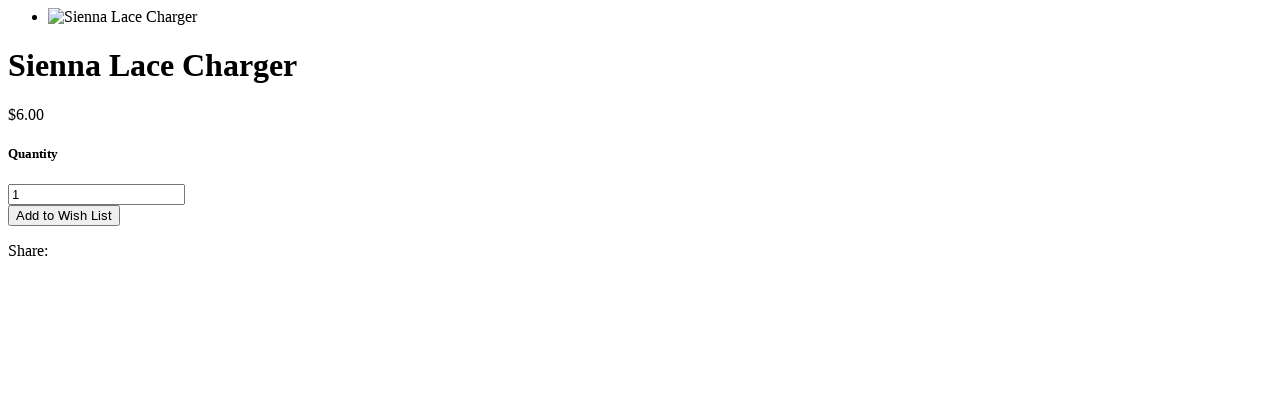

--- FILE ---
content_type: text/html; charset=utf-8
request_url: https://www.eventworksrentals.com/products/sienna-lace-charger?view=quick
body_size: 3341
content:

<script>

/**
 * Module to ajaxify all add to cart forms on the page.
 *
 * Copyright (c) 2014 Caroline Schnapp (11heavens.com)
 * Dual licensed under the MIT and GPL licenses:
 * http://www.opensource.org/licenses/mit-license.php
 * http://www.gnu.org/licenses/gpl.html
 *
 */
Shopify.AjaxifyCart = (function($) {
  var _config = {
    addedToCartBtnLabel: '"Thank You!"',
    addingToCartBtnLabel: '"Adding..."',
    soldOutBtnLabel: '"Sold Out"',
    howLongTillBtnReturnsToNormal: 1000, // in milliseconds.
    cartCountSelector: '.cart-count',
    cartTotalSelector: '#cart-price',
    feedbackPosition: 'belowForm', // 'aboveForm' for top of add to cart form, 'belowForm' for below the add to cart form, and 'nextButton' for next to add to cart button.
    shopifyAjaxAddURL: '/cart/add.js',
    shopifyAjaxCartURL: '/cart.js'
  };
  var _showFeedback = function(success, html, addToCartForm) {
    $('.ajaxified-cart-feedback').remove();
    var feedback = '<p class="ajaxified-cart-feedback ' + success + '">' + html + '</p>';
    switch (_config.feedbackPosition) {
      case 'aboveForm':
        addToCartForm.before(feedback);
        break;
      case 'belowForm':
        addToCartForm.after(feedback);
        break;
      case 'nextButton':
      default:
        addToCartForm.find('input[type="submit"]').after(feedback);
        break;   
    }
    $('.ajaxified-cart-feedback').slideDown();
  };
  var _init = function() {   
    $(document).ready(function() { 
      $('form[action="/cart/add"]').submit(function(e) {
        e.preventDefault();
        var addToCartForm = $(this);  
        // Disable add to cart button.
        var addToCartBtn = addToCartForm.find('input[type="submit"]');
        addToCartBtn.attr('data-label', addToCartBtn.val());
        addToCartBtn.val(_config.addingToCartBtnLabel).addClass('disabled').attr('disabled', 'disabled');
        // Add to cart.
        $.ajax({
          url: _config.shopifyAjaxAddURL,
          dataType: 'json',
          type: 'post',
          data: addToCartForm.serialize(),
          success: function(itemData) {
            // Re-enable add to cart button.
            addToCartBtn.addClass('inverted').val(_config.addedToCartBtnLabel);
            _showFeedback('success','<i class="fa fa-check"></i> Added to Wish List <a href="/cart">View Wish List</a> or <a href="/collections/all">Continue Shopping</a>.',addToCartForm);
            window.setTimeout(function(){
              addToCartBtn.removeAttr('disabled').removeClass('disabled').removeClass('inverted').val(addToCartBtn.attr('data-label'));
            }, _config.howLongTillBtnReturnsToNormal);
            // Update cart count and show cart link.
            $.getJSON(_config.shopifyAjaxCartURL, function(cart) {
              if (_config.cartCountSelector && $(_config.cartCountSelector).size()) {
                var value = $(_config.cartCountSelector).html();
                $(_config.cartCountSelector).html(value.replace(/[0-9]+/,cart.item_count));
              }
              if (_config.cartTotalSelector && $(_config.cartTotalSelector).size()) {
                if (typeof Currency !== 'undefined' && typeof Currency.money_format !== 'undefined') {
                  var newCurrency = '';
                  if ($('[name="currencies"]').size()) {
                    newCurrency = $('[name="currencies"]').val();
                  }
                  else if ($('#currencies span.selected').size()) {
                    newCurrency = $('#currencies span.selected').attr('data-currency');
                  }
                  if (newCurrency) {
                    $(_config.cartTotalSelector).html('<span class=money>' + Shopify.formatMoney(Currency.convert(cart.total_price, "USD", newCurrency), Currency.money_format[newCurrency]) + '</span>');
                  } 
                  else {
                    $(_config.cartTotalSelector).html(Shopify.formatMoney(cart.total_price, "${{amount}}"));
                  }
                }
                else {
                  $(_config.cartTotalSelector).html(Shopify.formatMoney(cart.total_price, "${{amount}}"));
                }
              };
            });        
          }, 
          error: function(XMLHttpRequest) {
            var response = eval('(' + XMLHttpRequest.responseText + ')');
            response = response.description;
            if (response.slice(0,4) === 'All ') {
              _showFeedback('error', response.replace('All 1 ', 'All '), addToCartForm);
              addToCartBtn.removeAttr('disabled').val(_config.soldOutBtnLabel).attr('disabled','disabled');
            }
            else {
              _showFeedback('error', '<i class="fa fa-warning"></i> ' + response, addToCartForm);
              addToCartBtn.removeAttr('disabled').removeClass('disabled').removeClass('inverted').val(addToCartBtn.attr('data-label'));
            }
          }
        });   
        return false;    
      });
    });
  };
  return {
    init: function(params) {
        // Configuration
        params = params || {};
        // Merging with defaults.
        $.extend(_config, params);
        // Action
        $(function() {
          _init();
        });
    },    
    getConfig: function() {
      return _config;
    }
  }  
})(jQuery);

Shopify.AjaxifyCart.init();

</script>

<style>
.ajaxified-cart-feedback.error { color: #FF4136; } 
</style>
<div class="row product-quick-view">
  <div id="shopify-section-product-template" class="shopify-section">

<script>
  // Make product unavailable to Wishlist dependant on location
  var location_tags_str = 'chargers,charleston,myrtle-beach,savannah,specialty';
  var location_tags = location_tags_str.split(',');
  var current_location = localStorage.getItem('location');
  if (!location_tags.includes(current_location)) {
    window.onload = function(){
      $("#unavailable").css("display", "block");
    }
  }
</script>

<div class="product-page product-template clearfix" id="product-6563180380298"
  itemscope itemtype="http://schema.org/Product"
  data-product-id="6563180380298"
  data-section-id="product-template"
  data-section-type="product-section">

  <script id="product-json" type="application/json">
  {
      "id": 6563180380298,
      "title": "Sienna Lace Charger",
      "handle": "sienna-lace-charger",
      "description": "",
      "vendor": "PeachTree Tents + Events",
      "type": "Tabletop",
      "tags": ["chargers","charleston","myrtle beach","savannah","specialty"],
      "price": 600,
      "price_min": 600,
      "price_max": 600,
      "available": true,
      "price_varies": false,
      "compare_at_price_min": 0,
      "compare_at_price_max": 0,
      "compare_at_price_varies": false,
      "variants": [
        {
          "id": 39523971989642,
          "title": "Default Title",
          "option1": "Default Title",
          "option2": null,
          "option3": null,
          "featured_image": {
              "id": null,
              "product_id": null,
              "position": null,
              "alt": null,
              "width": null,
              "height": null,
              "src": null
          },
          "available": true,
          "price": 600,
          "compare_at_price": null,
          "inventory_management": null,
          "inventory_quantity": 0,
          "sku": "",
          "weight": 0,
          "weight_unit": "lb",
          "weight_in_unit": 0.0
        }
      ],
      "images": ["\/\/www.eventworksrentals.com\/cdn\/shop\/products\/SiennaLaceCharger.jpg?v=1619534647"],
      "featured_image": "\/\/www.eventworksrentals.com\/cdn\/shop\/products\/SiennaLaceCharger.jpg?v=1619534647",
      "options": ["Title"],
      "url": "\/products\/sienna-lace-charger"
  }
</script>


  <meta itemprop="name" content="Sienna Lace Charger">
  <meta itemprop="url" content="https://www.eventworksrentals.com/products/sienna-lace-charger">
  <meta itemprop="image" content="//www.eventworksrentals.com/cdn/shop/products/SiennaLaceCharger_800x.jpg?v=1619534647">
  
  <div class="product-top">
    <div id="product-images" class="desktop-6 desktop-push-1 tablet-3 mobile-3" data-product-gallery data-zoom-position="zoom_over_main" data-type-product="quick">
      
        <div id="main-image-gallery" class="product-main-images">
  <div id="slider" class="slide-gallery flexslider">
    <ul class="slides">
      
        
        
        
        

        
          <li class="product-slide slide_image flex-active-slide" data-image-id="28122220822666" data-flexslider-index="0">
          
             <img class="lazyload lazyload-fade"
               data-src="//www.eventworksrentals.com/cdn/shop/products/SiennaLaceCharger_{width}x.jpg?v=1619534647"
               data-sizes="auto"
               data-zoom-src="//www.eventworksrentals.com/cdn/shop/products/SiennaLaceCharger_{width}x.jpg?v=1619534647"
               alt="Sienna Lace Charger">
              <noscript>
                <img
                  src="//www.eventworksrentals.com/cdn/shop/products/SiennaLaceCharger_800x.jpg?v=1619534647"
                  alt="Sienna Lace Charger">
              </noscript>
           
          </li>
        
      
    </ul>
  </div>
</div>



      
    </div>

    <div id="product-description" class="desktop-4 tablet-3 mobile-3">
      <h1 itemprop="name">
        Sienna Lace Charger
      </h1>

      <div id="unavailable" style="display: none;">
          <p>This item may not be available at this location. Please search again.</p>
      </div>
      
      <div itemprop="offers" itemscope itemtype="http://schema.org/Offer">
  
  <link itemprop="availability" href="http://schema.org/InStock">
  
          



<form method="post" action="/cart/add" id="product_form_6563180380298" accept-charset="UTF-8" class="shopify-product-form" enctype="multipart/form-data" data-product-form="{ &quot;money_format&quot;: &quot;${{amount}}&quot;, &quot;enable_history&quot;: true, &quot;sold_out&quot;: &quot;Sold Out&quot;, &quot;unavailable&quot;: &quot;Unavailable&quot;, &quot;button&quot;: &quot;Add to Wish List&quot; }"><input type="hidden" name="form_type" value="product" /><input type="hidden" name="utf8" value="✓" />

<p id="product-price" class="clearfix">
  <span class="product-price">
    $6.00
  </span>
  <meta itemprop="price" content="6.0">
  <meta itemprop="priceCurrency" content="USD">

  <span class="was">
    
  </span>
</p>

    <div class="variants clearfix">
      
        <select id="product-select-6563180380298" name="id" style="display: none;">
          
            <option value="39523971989642" selected="selected">
              Default Title - $6.00
            </option>
          
        </select>
      
    </div>

    
      <div class="quantity-selector clearfix">
        <h5>Quantity</h5>

        <a class="downer quantity-control-down">
          <i class="fa fa-minus"></i>
        </a>
        <input min="1" type="text" name="quantity" class="quantity" value="1" />
        <a class="up quantity-control-up">
          <i class="fa fa-plus"></i>
        </a>
      </div>
    

    <div class="product-add clearfix">
      <input type="submit" name="button" class="add clearfix" value="Add to Wish List"  />
      
    </div>

<input type="hidden" name="product-id" value="6563180380298" /><input type="hidden" name="section-id" value="product-template" /></form>

          <div class="clear"></div>

          
            <div id="soc">
              <div class="share-icons">
  <span>Share:</span>
  <a title="Share on Facebook" href="//www.facebook.com/sharer.php?u=https://www.eventworksrentals.com/products/sienna-lace-charger" class="facebook" target="_blank"><i class="fa fa-facebook fa-2x" aria-hidden="true"></i></a>
  <a title="Share on Twitter"  href="//twitter.com/home?status=https://www.eventworksrentals.com/products/sienna-lace-charger via @" title="Share on Twitter" target="_blank" class="twitter"><i class="fa fa-twitter fa-2x" aria-hidden="true"></i></a>

  

  
    <a title="Share on Pinterest" target="blank" href="//pinterest.com/pin/create/button/?url=https://www.eventworksrentals.com/products/sienna-lace-charger&amp;media=http://www.eventworksrentals.com/cdn/shop/products/SiennaLaceCharger_1024x1024.jpg?v=1619534647" title="Pin This Product" class="pinterest"><i class="fa fa-pinterest fa-2x" aria-hidden="true"></i></a>
  
</div>

            </div>
          
        
      </div>
      <div class="clear"></div>
      
    </div>

  </div>
  
</div>
<style media="screen">
  .product-top .zoom-box {
    left: 59%;
  }
</style>

</div>
</div>

<script>

</script>

<script id="grfq-quickview-item-6563180380298">
  try {
    var scriptTag = document.querySelector('#grfq-quickview-item-6563180380298');
    var form = scriptTag.parentNode.querySelector('form[action*="/cart/add"]:not([hidden])');
    GRFQConfigs.product = {"id":6563180380298,"title":"Sienna Lace Charger","handle":"sienna-lace-charger","description":"","published_at":"2021-04-26T10:36:41-04:00","created_at":"2021-04-26T10:36:41-04:00","vendor":"PeachTree Tents + Events","type":"Tabletop","tags":["chargers","charleston","myrtle beach","savannah","specialty"],"price":600,"price_min":600,"price_max":600,"available":true,"price_varies":false,"compare_at_price":null,"compare_at_price_min":0,"compare_at_price_max":0,"compare_at_price_varies":false,"variants":[{"id":39523971989642,"title":"Default Title","option1":"Default Title","option2":null,"option3":null,"sku":"","requires_shipping":false,"taxable":false,"featured_image":null,"available":true,"name":"Sienna Lace Charger","public_title":null,"options":["Default Title"],"price":600,"weight":0,"compare_at_price":null,"inventory_management":null,"barcode":"","requires_selling_plan":false,"selling_plan_allocations":[]}],"images":["\/\/www.eventworksrentals.com\/cdn\/shop\/products\/SiennaLaceCharger.jpg?v=1619534647"],"featured_image":"\/\/www.eventworksrentals.com\/cdn\/shop\/products\/SiennaLaceCharger.jpg?v=1619534647","options":["Title"],"media":[{"alt":null,"id":20380891218058,"position":1,"preview_image":{"aspect_ratio":1.0,"height":3000,"width":3000,"src":"\/\/www.eventworksrentals.com\/cdn\/shop\/products\/SiennaLaceCharger.jpg?v=1619534647"},"aspect_ratio":1.0,"height":3000,"media_type":"image","src":"\/\/www.eventworksrentals.com\/cdn\/shop\/products\/SiennaLaceCharger.jpg?v=1619534647","width":3000}],"requires_selling_plan":false,"selling_plan_groups":[],"content":""};
    
        if(typeof GRFQConfigs.product['collection'] === 'undefined') 
            GRFQConfigs.product['collection'] = []; 
        GRFQConfigs.product['collection'].push('326446416010'); 
    
        if(typeof GRFQConfigs.product['collection'] === 'undefined') 
            GRFQConfigs.product['collection'] = []; 
        GRFQConfigs.product['collection'].push('192058654858'); 
    
        if(typeof GRFQConfigs.product['collection'] === 'undefined') 
            GRFQConfigs.product['collection'] = []; 
        GRFQConfigs.product['collection'].push('328978792586'); 
    
        if(typeof GRFQConfigs.product['collection'] === 'undefined') 
            GRFQConfigs.product['collection'] = []; 
        GRFQConfigs.product['collection'].push('326448939146'); 
    
        if(typeof GRFQConfigs.product['collection'] === 'undefined') 
            GRFQConfigs.product['collection'] = []; 
        GRFQConfigs.product['collection'].push('326968148106'); 
    
        if(typeof GRFQConfigs.product['collection'] === 'undefined') 
            GRFQConfigs.product['collection'] = []; 
        GRFQConfigs.product['collection'].push('192060653706'); 
    
        if(typeof GRFQConfigs.product['collection'] === 'undefined') 
            GRFQConfigs.product['collection'] = []; 
        GRFQConfigs.product['collection'].push('192061210762'); 
    
        if(typeof GRFQConfigs.product['collection'] === 'undefined') 
            GRFQConfigs.product['collection'] = []; 
        GRFQConfigs.product['collection'].push('327633862794'); 
    
        if(typeof GRFQConfigs.product['collection'] === 'undefined') 
            GRFQConfigs.product['collection'] = []; 
        GRFQConfigs.product['collection'].push('326449725578'); 
    
        if(typeof GRFQConfigs.product['collection'] === 'undefined') 
            GRFQConfigs.product['collection'] = []; 
        GRFQConfigs.product['collection'].push('326965526666'); 
    
        if(typeof GRFQConfigs.product['collection'] === 'undefined') 
            GRFQConfigs.product['collection'] = []; 
        GRFQConfigs.product['collection'].push('326445629578'); 
    
    if(GRFQInstalled && typeof GRFQApp != "undefined"){
      GRFQApp.quickView(GRFQConfigs.product,form);
    }
  }
  catch(err) {}
</script>


<!-- GRFQ installed -->